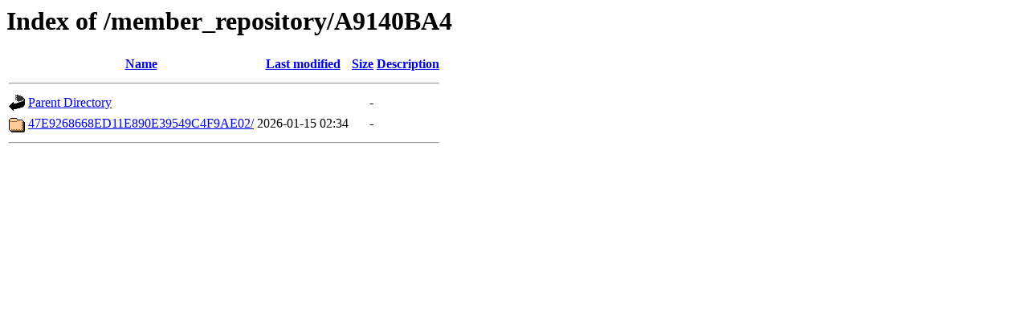

--- FILE ---
content_type: text/html;charset=UTF-8
request_url: https://rpki.apnic.net/member_repository/A9140BA4/?C=N;O=A
body_size: 311
content:
<!DOCTYPE HTML PUBLIC "-//W3C//DTD HTML 3.2 Final//EN">
<html>
 <head>
  <title>Index of /member_repository/A9140BA4</title>
 </head>
 <body>
<h1>Index of /member_repository/A9140BA4</h1>
  <table>
   <tr><th valign="top"><img src="/icons/blank.gif" alt="[ICO]"></th><th><a href="?C=N;O=D">Name</a></th><th><a href="?C=M;O=A">Last modified</a></th><th><a href="?C=S;O=A">Size</a></th><th><a href="?C=D;O=A">Description</a></th></tr>
   <tr><th colspan="5"><hr></th></tr>
<tr><td valign="top"><img src="/icons/back.gif" alt="[PARENTDIR]"></td><td><a href="/member_repository/">Parent Directory</a></td><td>&nbsp;</td><td align="right">  - </td><td>&nbsp;</td></tr>
<tr><td valign="top"><img src="/icons/folder.gif" alt="[DIR]"></td><td><a href="47E9268668ED11E890E39549C4F9AE02/">47E9268668ED11E890E39549C4F9AE02/</a></td><td align="right">2026-01-15 02:34  </td><td align="right">  - </td><td>&nbsp;</td></tr>
   <tr><th colspan="5"><hr></th></tr>
</table>
</body></html>
